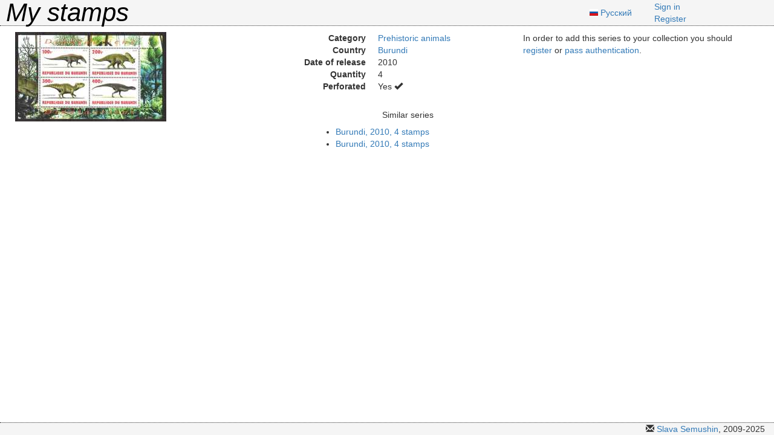

--- FILE ---
content_type: text/html;charset=utf-8
request_url: https://my-stamps.ru/series/24
body_size: 1413
content:
<!DOCTYPE html>
<html lang="en" xmlns="http://www.w3.org/1999/xhtml">
	<head>
		<meta charset="utf-8" />
		<meta name="viewport" content="width=device-width, initial-scale=1.0" />
		<meta http-equiv="X-UA-Compatible" content="IE=edge" />
		<title>My stamps: Info about series</title>
		<link rel="shortcut icon" type="image/x-icon" href="https://stamps.filezz.ru/favicon.ico" />
		<link rel="stylesheet" href="https://maxcdn.bootstrapcdn.com/bootstrap/3.4.1/css/bootstrap.min.css" />
		<link rel="stylesheet" href="https://cdn.jsdelivr.net/gh/usrz/bootstrap-languages@3ac2a3d2b27ac43a471cd99e79d378a03b2c6b5f/languages.min.css" />
		<link rel="stylesheet" href="https://stamps.filezz.ru/static/v0.4.7.0/styles/main.min.css" />
	</head>
	<body>
		<div class="container-fluid">
			<div class="row" id="header">
				<div id="logo" class="col-sm-9 vcenter">
					<a href="/">My stamps</a>
				</div><!--
				
				--><div class="col-sm-1 vcenter">
					<span class="lang-xs" lang="ru"></span>
					<a href="?lang=ru" hreflang="ru">Русский</a>
				</div><!--
				
				--><div id="user_bar" class="col-sm-2 vcenter">
					<ul class="list-unstyled">
						
						
						<li>
							<a href="/account/auth">Sign in</a>
						</li>
						
						
						
						<li>
							<a href="/account/register">Register</a>
						</li>
						
					</ul>
				</div>
			</div>
			<div class="row" id="content">
				<div class="col-sm-12">
					
					
					
					
					
					<div class="row">
						
						<div class="col-sm-4">
							<div class="row">
								<div class="col-sm-12">
									<a id="series-image-link-1"
										target="_blank"
										href="https://stamps.filezz.ru/image/24">
										
										<img class="img-responsive series-images"
											id="series-image-1"
											src="https://stamps.filezz.ru/image/preview/24" />
									</a>
								</div>
							</div>
							
							
							
							
							
							
							
							
							
							
						</div>
						
						<div class="col-sm-4">
							<div class="row">
								<div class="col-sm-12">
									<dl class="dl-horizontal">
										<dt>Category</dt>
										<dd id="category_name">
											<a href="/category/prehistoric-animals">Prehistoric animals</a>
										</dd>
										
										  
											<dt>Country</dt>
											<dd id="country_name">
												<a href="/country/burundi">Burundi</a>
											</dd>
										  
										
										  
											<dt>Date of release</dt>
											<dd id="issue_date">
												2010
											</dd>
										  
											
											<dt>Quantity</dt>
											<dd id="quantity">4</dd>
											
											<dt>Perforated</dt>
											<dd id="perforated">
												  
													<span>Yes</span> <i class="glyphicon glyphicon-ok"></i>
												  
												
												
												
												
											</dd>
										
										  
										
										  
										
										  
										
										  
										
										  
										
										  
										
										  
										
										  
									</dl>
								</div>
							</div>
							
							
							
							

							
							
							
							
							<div id="similar-series" class="row">
								<div class="col-sm-10 col-sm-offset-2">
									<h5 class="text-center">Similar series</h5>
									<ul>
										<li>
											<a href="/series/25">
												Burundi, 
												2010, 
												4 stamps
												
											</a>
										</li>
										<li>
											<a href="/series/677">
												Burundi, 
												2010, 
												4 stamps
												
											</a>
										</li>
										
										
									</ul>
								</div>
							</div>
							
							
						</div>
						
						<div class="col-sm-4">
							
							<div class="row">
								
								
								
								
								
								<div class="col-sm-12">
									<p>In order to add this series to your collection you should <a href="/account/register">register</a> or <a href="/account/auth">pass authentication</a>.</p>
								</div>
								
							</div>
							
							
							
							
						
							

							
							
							
							
						</div>
						
					</div>
					
				</div>
			</div>
			
			<div class="row">
				<footer class="col-sm-12 text-right">
					<i class="glyphicon glyphicon-envelope"></i>
					<a href="mailto:slava.semushin@gmail.com" title="Write e-mail">Slava Semushin</a>, 2009-2025
				</footer>
			</div>
		</div>
		
		<!-- Placed at the end of the document so the pages load faster -->
		<script src="https://yandex.st/jquery/1.9.1/jquery.min.js"></script>
		<script src="https://maxcdn.bootstrapcdn.com/bootstrap/3.4.1/js/bootstrap.min.js"></script>
		
		

		
		
		
		
		
		
		
		
		
		
		
		
		
		
		
		
		

		
		
		
		
		
		
		
		
		
		
		
		
		
	</body>
</html>
